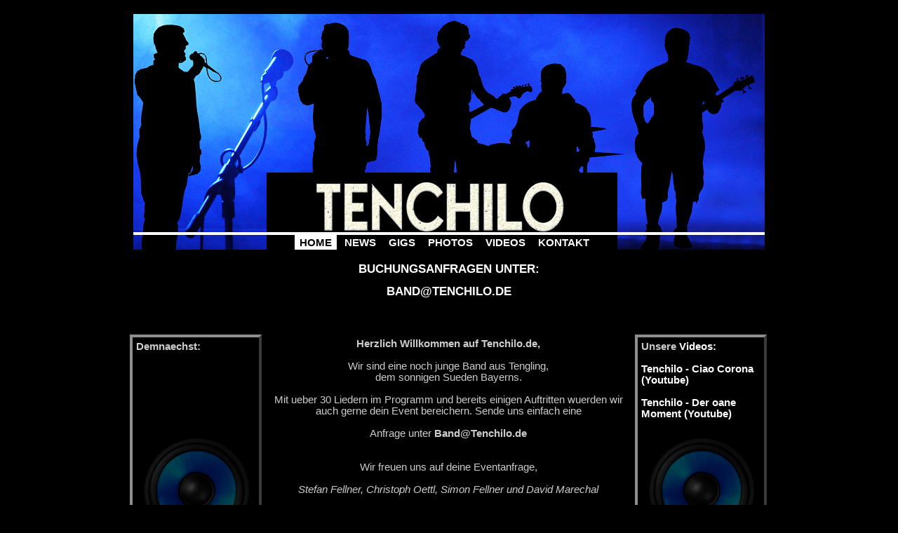

--- FILE ---
content_type: text/html
request_url: http://tenchilo.de/home.htm
body_size: 1111
content:
<!DOCTYPE HTML PUBLIC "-//W3C//DTD HTML 4.01 Transitional//EN"
       "http://www.w3.org/TR/html4/loose.dtd">
<html>
<head>
<title>Tenchilo</title>
<link rel="stylesheet" type="text/css" href="style1.css">
<style type="text/css"> //Dateispezifische Formate


</style>

</head>
<body>

<div id="logo2"></div>



<div id="menuline1">
</div>


<div id="logo1"><a href="home.htm">
<img src="2trans.png"></img>
</a>
</div>



<div id="menu1">
	<ul id="ul_menu">
		<li id="ul_aktiv"><a href="home.htm">Home</a></li>
		<li><a href="news.htm">News</a></li>
		<li><a href="gigs.htm">Gigs</a></li>
		<li><a href="photos.htm">Photos</a></li>
		<li><a href="videos.htm">Videos</a></li>
		<li><a href="kontakt.htm">Kontakt</a></li>
	</ul>
</div>
	<div id="menuline0">
	</div>



<div id="prep"></div>


<p id="pleft">

Demnaechst:</br>
<img width="170" height="40" src="zinfobkli1.png"></br>
<img width="170" height="40" src="zinfobkli2.png"></br>
<img width="170" height="40" src="zinfobkli3.png"></br>
</br></br>

<div id="ptransl"></div>
<div id="ptransr"></div>
</p>



<p id="pmid"><b>Herzlich Willkommen auf Tenchilo.de,</b>
</br></br>
Wir sind eine noch junge Band aus Tengling,</br> dem sonnigen Sueden Bayerns.</br></br>

Mit ueber 30 Liedern im Programm und bereits 
einigen Auftritten wuerden wir 
auch gerne dein Event bereichern. 
Sende uns einfach eine
</br></br>
Anfrage unter <b>Band@Tenchilo.de</b></br>
</br></br>
Wir freuen uns auf deine Eventanfrage,
</br></br><i>
Stefan Fellner, Christoph Oettl, Simon Fellner und David Marechal
</i>

</p>



<!-- Kommentar: Unsichtbarer Besucherz?hler 
<a id="Don_S" href="http://www.multicounter.de/">Free Counter</a><script src="http://www.multicounter.de/cgi-bin/counter/getjs.cgi?id=Don_S&display=hidden&image=undefined&show=all"></script>
-->


<p id="pright">Unsere <a href="videos.htm">Videos:
 </a></br></br>
 <a href="https://www.youtube.com/watch?v=IlpAtpqoa_E">
Tenchilo - Ciao Corona (Youtube)
</a><br></br>
<a href="https://www.youtube.com/watch?v=F_eC5nc3dCQ">
Tenchilo - Der oane Moment (Youtube)
</a>


</p>


<h2 id="kdisc"></br>

</h2>

<p id="kimp"></br>
Impressum:</br>
Design and Content by David Marechal, Oberfeldstr 22, 83355 Grabenstaett, emule_dm@yahoo.de
</p>

<h2 id="kdisc"></br>
Buchungsanfragen unter:</br></br> Band@Tenchilo.de

</h2>
<div id="menuline2"></div>

</body>
</html>


--- FILE ---
content_type: text/css
request_url: http://tenchilo.de/style1.css
body_size: 1060
content:
#header {	/*Abgrenzen des Floatbereichs*/
	padding-top:10px;
	width:920px;
	border:0px solid #FFFFFF;
	margin: 0 auto; 
}


#prep {
	Float:left;
	border:0px solid #FFFFFF;
	height:0px;
	width:500px;
}
p a:hover{
	text-decoration:none;
	background:#fff;
	color:#000;
}

#pmid {
	float:left;
	min-height:300px;
	width:502px;
	padding:5px;
	margin:-25Px 5px 5px 5px;
	border:0px solid #FFFFFF;
	text-align:center;
	font-size:15px;
	
	color:#ccc;
}
h2, h3, h4, h5{
	font-family:Helvetica, Arial, sans-serif;
	text-transform:uppercase;
	color:#FFF;
}

#pleft {
	float:left;
	width:170px;
	border:4px solid #8E8E8E;
	border-style:outset;
	text-align:left;
	min-height:300px;
	padding:5px;
	margin:-25Px 5px 5px 5px;
	font-size:15px;
	font-weight:bold;
	color:#ccc;
}

#pright {
	float:left;
	width:170px;
	border:4px solid #8E8E8E;
	text-align:left;
	min-height:300px;
	border-style:outset;
	padding:5px;
	margin:-25Px 5px 5px 5px;
	font-size:15px;
	font-weight:bold;
	color:#ccc;
}

#ptransl {
	position:relative;
	top:560px;
	left:25px;
	width: 150px;
	height:150px;
	border:0px solid #FFFFFF;
	background:url(speaker.png) 0 0 no-repeat;
}
#ptransr {
	position:relative;
	top:410px;
	left:745px;
	width: 150px;
	height:150px;
	border:0px solid #FFFFFF;
	background:url(speaker.png) 0 0 no-repeat;
}

#kdisc {

	position:relative;
	border:0px solid #FF0000;
	top:-425px;
	left:-0px;
	width:880px;
	margin:10px;
	height:60px;
	padding:10px;
	text-align:center;
	}
	
#kimp {

	position:relative;
	border:0px solid #FF0000;
	top:170px;
	left:0px;
	width:880px;
	margin:10px;
	height:60px;
	padding:10px;
	text-align:center;
	font-size:9px;
	}



#menu1 {
	position:relative;
	top:-148px;
	left:190px;
	width:800px;
	padding:10px;
	margin:0px;
	border:0px solid #EE0000;
}

#menuline0 { /*White Stripe*/
	position:relative;
	top:271px;
	left:10px;
	width:900px;
	height:4px;
	border:0px solid #FFFFFF;
	background:#fff;
	}
#menuline2 { /*White Stripe vor imp*/
	position:relative;
	top:320px;
	left:235px;
	width:450px;
	height:2px;
	border:0px solid #FFFFFF;
	background:#fff;
	}

#menuline1 { /*Black Stripe*/
	position:relative;
	top:336px;
	left:200px;
	width:500px;
	height:30px;
	border:0px solid #FF0000;
	background:#000000;
}


#logo1 { /*Tenchilo Schrift*/
	position:relative;
	top:-120px;
	left:200px;
	width:500px;
	Height:100px;
	padding:10px;
	margin:0px;
	border:0px solid #FF0000;
	background:url(2.png) 0 0 no-repeat;
	text-decoration:none;
	float:left;
}
img { /*IE zeigt sonst border*/
	border:0px;
}


#logo2 {
	Float:left;
	width:900px;
	height:336px;
	padding:0px;
	margin:10px;
	border:0px solid #EE0000;
	background:url(tenchilo.png) 0 0 no-repeat;
	text-decoration:none;
}

#ul_menu{
	float:left;
	text-align:left;
	font-size:15px;
	font-weight:bold;
	color:#ccc;
	font-family:Helvetica, Arial, sans-serif;
	text-transform:uppercase;
}

#ul_menu li{
	display:inline;
	
}

#ul_menu a{
	font-weight:bold;
	padding:2px 7px;
	
}

#ul_menu a:hover{
	background:#fff;
	color:#000;
	text-decoration:none;
	
}

#ul_aktiv a{
	background:#fff;
	color:#000;
	text-decoration:none;
	
}




#logo1 a:hover{
	text-decoration:none;
	
}


#cssvalid{
	position:relative;
	top:500px;
	left:-100px;
	border:0px solid #FF0000;
	text-decoration:none;
}


#bzaehler{
	position:absolute;
	top:880px;
	left:580px;
	border:0px solid #FF0000;
	text-decoration:none;
	z-index:0;
}


body { 
  color: #fff;
  font-family: Arial, Helvetica, serif;  
  font-size:11px;
  line-height:16px;
  background: #000;
  	padding-top:10px;
	width:920px;
	border:0px solid #FFFFFF;
	margin: 0 auto;
	height:1000px;
}



html{
	overflow:auto;
}


a, a:active, a:visited { 
	font-weight:bold; 
	text-decoration:none;
	color:#fff;
}
a:hover { 
	text-decoration:underline;
}

ul, ol{
	list-style:none;
	margin:0;
}

